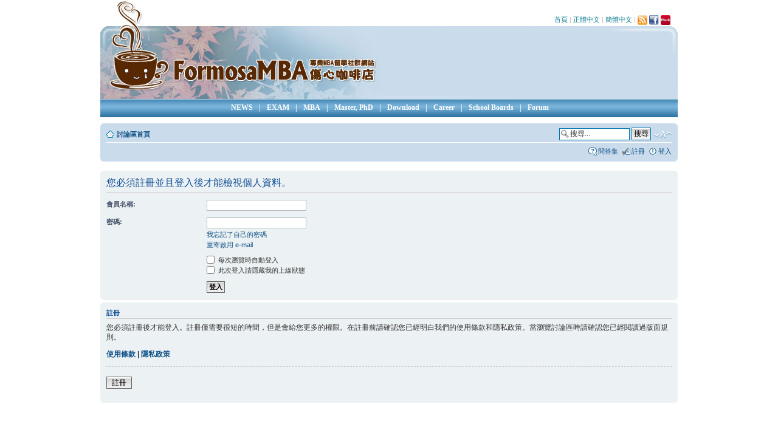

--- FILE ---
content_type: text/html; charset=UTF-8
request_url: http://formosamba.com/phpBB3/memberlist.php?mode=viewprofile&u=12420&sid=4c3b9052fce991919cb20d727e84b0ed
body_size: 15040
content:
<!DOCTYPE html PUBLIC "-//W3C//DTD XHTML 1.0 Strict//EN" "http://www.w3.org/TR/xhtml1/DTD/xhtml1-strict.dtd">
<html xmlns="http://www.w3.org/1999/xhtml" dir="ltr" lang="zh-tw" xml:lang="zh-tw">
<head>

<meta http-equiv="content-type" content="text/html; charset=UTF-8" />
<meta http-equiv="content-style-type" content="text/css" />
<meta http-equiv="content-language" content="zh-tw" />
<meta http-equiv="imagetoolbar" content="no" />
<meta name="resource-type" content="document" />
<meta name="distribution" content="global" />
<meta name="copyright" content="2000, 2002, 2005, 2007 phpBB Group" />
<meta name="keywords" content="GMAT, TOFEL, IBT, GRE, TOEIC, MBA, PHD, 留學考試, MSF, IMC, MSA, MAS, MPA" />
<link rel="icon" href="images/favicon.png" type="image/png">
<meta http-equiv="X-UA-Compatible" content="IE=EmulateIE7" />
<title>FormosaMBA 傷心咖啡店 &bull; 登入</title>
<!-- MOD : MSSTI RSS Feeds (V1.2.1) - Start //--><!-- MOD : MSSTI RSS Feeds (V1.2.1) - End //-->


<!--
	phpBB style name: prosilver
	Based on style:   prosilver (this is the default phpBB3 style)
	Original author:  Tom Beddard ( http://www.subBlue.com/ )
	Modified by:      
	
	NOTE: This page was generated by phpBB, the free open-source bulletin board package.
	      The phpBB Group is not responsible for the content of this page and forum. For more information
	      about phpBB please visit http://www.phpbb.com
-->

<script type="text/javascript">
// <![CDATA[
	var jump_page = '輸入您想要前往的頁數:';
	var on_page = '';
	var per_page = '';
	var base_url = '';
	var style_cookie = 'phpBBstyle';
	var style_cookie_settings = '; path=/phpBB3; domain=formosamba.com';
	var onload_functions = new Array();
	var onunload_functions = new Array();

	
	/**
	* Find a member
	*/
	function find_username(url)
	{
		popup(url, 760, 570, '_usersearch');
		return false;
	}

	/**
	* New function for handling multiple calls to window.onload and window.unload by pentapenguin
	*/
	window.onload = function()
	{
		for (var i = 0; i < onload_functions.length; i++)
		{
			eval(onload_functions[i]);
		}
	}

	window.onunload = function()
	{
		for (var i = 0; i < onunload_functions.length; i++)
		{
			eval(onunload_functions[i]);
		}
	}

// ]]>
</script>
<script type="text/javascript" src="./styles/formosaStyle/template/styleswitcher.js"></script>
<script type="text/javascript" src="./styles/formosaStyle/template/forum_fn.js"></script>

<link href="./styles/formosaStyle/theme/print.css" rel="stylesheet" type="text/css" media="print" title="printonly" />
<link href="./style.php?sid=68905aa36dca1b83b71071fa235cfedf&amp;id=3&amp;lang=en" rel="stylesheet" type="text/css" media="screen, projection" />

<link href="./styles/formosaStyle/theme/normal.css" rel="stylesheet" type="text/css" title="A" />
<link href="./styles/formosaStyle/theme/medium.css" rel="alternate stylesheet" type="text/css" title="A+" />
<link href="./styles/formosaStyle/theme/large.css" rel="alternate stylesheet" type="text/css" title="A++" />


<script src="./styles/formosaStyle/template/cookmenu/JSCookMenu.js" type="text/javascript"></script>
<script src="./styles/formosaStyle/template/cookmenu/theme.js" type="text/javascript"></script>
<link href="./styles/formosaStyle/template/cookmenu/theme.css" rel="stylesheet" type="text/css" />

<script type="text/javascript">
// <![CDATA[
			
	function countAdClick(id)
	{
	   loadXMLDoc('./ads/click.php?a=' + id);
	}

	function countAdView(id)
	{
	   loadXMLDoc('./ads/view.php?a=' + id);
	}

	function loadXMLDoc(url) {
	   req = false;
	   if(window.XMLHttpRequest) {
	      try {
	         req = new XMLHttpRequest();
	      } catch(e) {
	         req = false;
	      }
	   } else if(window.ActiveXObject) {
	      try {
	         req = new ActiveXObject("Msxml2.XMLHTTP");
	      } catch(e) {
	         try {
	            req = new ActiveXObject("Microsoft.XMLHTTP");
	         } catch(e) {
	            req = false;
	         }
	      }
	   }
	   if(req) {
	      req.open("GET", url, true);
	      req.send(null);
	   }
	}
	
// ]]>
</script><style type="text/css">
.div_ads_7 {
	width: 728px;
margin: 0 auto;}
.div_ads_15 {
	float: left;
margin-right: 5px;}
</style>
</head>

<body id="phpbb" class="section-memberlist ltr">

<div id="wrap">
	<a id="top" name="top" accesskey="t"></a>
	<div id="page-header">
    	        
        <div class="headerbar">
            <div id="little-menu">
               <div id="title-s"><img src="./styles/formosaStyle/theme/img/title-pic1.gif" /></div>
               <div class="little-menu-text"><a href="./index.php?sid=68905aa36dca1b83b71071fa235cfedf">首頁</a> | <a href="memberlist.php?mode=viewprofile&u=12420&amp;setlang=zh_cmn_hant&amp;sid=68905aa36dca1b83b71071fa235cfedf">正體中文</a> | <a href="memberlist.php?mode=viewprofile&u=12420&amp;setlang=zh_cmn_hans&amp;sid=68905aa36dca1b83b71071fa235cfedf">簡體中文</a> | 
                              <a href=""><img src="./styles/formosaStyle/theme/images/rss_icon_16.png" align="absmiddle" /></a>
               <a href="http://www.facebook.com/group.php?gid=175744640576&ref=ts" target="_facebook"><img src="./styles/formosaStyle/theme/images/facebook_icon_16.gif" align="absmiddle" /></a>
               <a href="http://www.plurk.com/FormosaMBA" target="_plurk"><img src="./styles/formosaStyle/theme/images/plurk_icon_16.png" align="absmiddle" /></a>
               </div>
            </div>
            <div id="title-photo">
                <div id="title-pic"><a href="./index.php?sid=68905aa36dca1b83b71071fa235cfedf"><img src="./styles/formosaStyle/theme/img/title-pic2.jpg" border="0" /></a></div>
                <div id="title-banner"></div>
            </div>
            <div id="menu-bar">
                <div id="cookmenu" align="center"></div>
            </div>
        </div>
        <div class="clear"></div>

		<div class="navbar">
			<div class="inner"><span class="corners-top"><span></span></span>

			<ul class="linklist navlinks">
                <li class="icon-home"><a href="./forums.php?sid=68905aa36dca1b83b71071fa235cfedf" accesskey="h">討論區首頁</a> </li>

				<li class="rightside">
                	<a href="#" onclick="fontsizeup(); return false;" onkeypress="fontsizeup(); return false;" class="fontsize" title="變更字體大小">變更字體大小</a>
                    <div id="search-box">
                        <form action="./search.php?sid=68905aa36dca1b83b71071fa235cfedf" method="post" id="search">
                        <fieldset>
                            <input name="keywords" id="keywords" type="text" maxlength="128" title="搜尋關鍵字" class="inputbox search" value="搜尋..." onclick="if(this.value=='搜尋...')this.value='';" onblur="if(this.value=='')this.value='搜尋...';" /> 
                            <input class="button2" value="搜尋" type="submit" />
                        </fieldset>
                        </form>
                    </div>
                </li>

							</ul>

			
			<ul class="linklist rightside">
				<li class="icon-faq"><a href="./faq.php?sid=68905aa36dca1b83b71071fa235cfedf" title="問答集">問答集</a></li>
                <li class="icon-register"><a href="./ucp.php?mode=register&amp;sid=68905aa36dca1b83b71071fa235cfedf">註冊</a></li>					<li class="icon-logout"><a href="./ucp.php?mode=login&amp;sid=68905aa36dca1b83b71071fa235cfedf" title="登入" accesskey="l">登入</a></li>
							</ul>

			<span class="corners-bottom"><span></span></span></div>
		</div>

	</div>

<script language="javascript">
var myMenu = [
	[null, 'NEWS', 'viewforum.php?f=4&sid=68905aa36dca1b83b71071fa235cfedf', '_self', null], 
	_cmSplit,
	[null, 'EXAM', '', '_self', null, 
		[null, 'GMAT', 'viewforum.php?f=64&sid=68905aa36dca1b83b71071fa235cfedf', '_self', null],
		[null, 'GRE', 'viewforum.php?f=66&sid=68905aa36dca1b83b71071fa235cfedf', '_self', null],  
		[null, 'TOEFL', 'viewforum.php?f=65&sid=68905aa36dca1b83b71071fa235cfedf', '_self', null], 
		[null, 'TOEIC', 'viewforum.php?f=55&sid=68905aa36dca1b83b71071fa235cfedf', '_self', null]
	],
	_cmSplit,
	[null, 'MBA', '', '_self', null,
		[null, 'MBA Application', 'viewforum.php?f=63&sid=68905aa36dca1b83b71071fa235cfedf', '_self', null],
		[null, 'Ask an MBA Consulatant', 'viewforum.php?f=85&sid=68905aa36dca1b83b71071fa235cfedf', '_self', null]
	], 
	_cmSplit,
	[null, 'Master, PhD', '', '_self', null, 
		[null, 'Master', 'viewforum.php?f=84&sid=68905aa36dca1b83b71071fa235cfedf', '_self', null],
		[null, 'PhD', 'viewforum.php?f=92&sid=68905aa36dca1b83b71071fa235cfedf', '_self', null],
		[null, 'LLM & JD', 'viewforum.php?f=35&sid=68905aa36dca1b83b71071fa235cfedf', '_self', null],
	],
	_cmSplit,
	[null, 'Download', '', '_self', null,
		[null, 'GMAT', 'viewforum.php?f=75&sid=68905aa36dca1b83b71071fa235cfedf', '_self', null],
		[null, 'TOEFL', 'viewforum.php?f=76&sid=68905aa36dca1b83b71071fa235cfedf', '_self', null],
		[null, 'GRE', 'viewforum.php?f=77&sid=68905aa36dca1b83b71071fa235cfedf', '_self', null]
	], 
	_cmSplit,
	[null, 'Career', 'viewforum.php?f=62&sid=68905aa36dca1b83b71071fa235cfedf', '_self', null], 
	_cmSplit,
	[null, 'School Boards', 'viewforum.php?f=91&sid=68905aa36dca1b83b71071fa235cfedf', '_self', null], 
	_cmSplit,
	[null, 'Forum', 'forums.php?sid=68905aa36dca1b83b71071fa235cfedf', '_self', null] 
];
cmDraw ('cookmenu', myMenu, 'hbr', cmThemeGray, 'ThemeGray');
</script>

	
	<a name="start_here"></a>
	<div id="page-body">
		
		 
<form action="./ucp.php?mode=login&amp;sid=68905aa36dca1b83b71071fa235cfedf" method="post" id="login">
<div class="panel">
	<div class="inner"><span class="corners-top"><span></span></span>

	<div class="content">
		<h2>您必須註冊並且登入後才能檢視個人資料。</h2>
		
		<fieldset class="fields1">
				<dl>
			<dt><label for="username">會員名稱:</label></dt>
			<dd><input type="text" tabindex="1" name="username" id="username" size="25" value="" class="inputbox autowidth" /></dd>
		</dl>
		<dl>
			<dt><label for="password">密碼:</label></dt>
			<dd><input type="password" tabindex="2" id="password" name="password" size="25" class="inputbox autowidth" /></dd>
			<dd><a href="./ucp.php?mode=sendpassword&amp;sid=68905aa36dca1b83b71071fa235cfedf">我忘記了自己的密碼</a></dd><dd><a href="./ucp.php?mode=resend_act&amp;sid=68905aa36dca1b83b71071fa235cfedf">重寄啟用 e-mail</a></dd>		</dl>
		
				<dl>
			<dd><label for="autologin"><input type="checkbox" name="autologin" id="autologin" tabindex="4" /> 每次瀏覽時自動登入</label></dd>			<dd><label for="viewonline"><input type="checkbox" name="viewonline" id="viewonline" tabindex="5" /> 此次登入請隱藏我的上線狀態</label></dd>
		</dl>
				<dl>
			<dt>&nbsp;</dt>
			<dd><input type="hidden" name="redirect" value="memberlist.php?mode=viewprofile&amp;u=12420" />
<input type="hidden" name="sid" value="68905aa36dca1b83b71071fa235cfedf" />
<input type="submit" name="login" tabindex="6" value="登入" class="button1" /></dd>
		</dl>
	
		</fieldset>
	</div>
	<span class="corners-bottom"><span></span></span></div>
</div>

	<div class="panel">
		<div class="inner"><span class="corners-top"><span></span></span>

		<div class="content">
			<h3>註冊</h3>
			<p>您必須註冊後才能登入。註冊僅需要很短的時間，但是會給您更多的權限。在註冊前請確認您已經明白我們的使用條款和隱私政策。當瀏覽討論區時請確認您已經閱讀過版面規則。</p>
			<p><strong><a href="./ucp.php?mode=terms&amp;sid=68905aa36dca1b83b71071fa235cfedf">使用條款</a> | <a href="./ucp.php?mode=privacy&amp;sid=68905aa36dca1b83b71071fa235cfedf">隱私政策</a></strong></p>
			<hr class="dashed" />
			<p><a href="./ucp.php?mode=register&amp;sid=68905aa36dca1b83b71071fa235cfedf" class="button2">註冊</a></p>
		</div>

		<span class="corners-bottom"><span></span></span></div>
	</div>

</form>

</div>
<div>        <div class="div_ads_7">
        <img src="./images/spacer.gif" onload="countAdView(20);" style="font-size: 1px; line-height: 1px; width: 1px; height: 1px; position: absolute;" />        <script type="text/javascript"><!--
google_ad_client = "ca-pub-2718816726237445";
/* 728x90, 已建立 2009/11/25 */
google_ad_slot = "6614891968";
google_ad_width = 728;
google_ad_height = 90;
//-->
</script>
<script type="text/javascript"
src="http://pagead2.googlesyndication.com/pagead/show_ads.js">
</script>                </div>
    </div>

<div id="page-footer">
    <div id="logo-copyright"><a href="index.html"><img src="./styles/formosaStyle/theme/img/buttom-logo.gif" /></a></div>
    
    <div id="banner32">
    	<div id="banner32_inner">
    	        <div class="div_ads_15">
        <img src="./images/spacer.gif" onload="countAdView(31);" style="font-size: 1px; line-height: 1px; width: 1px; height: 1px; position: absolute;" /><a href="./ads/click.php?a=31" target="_newAd_31">            	<img src="./ads/upload/ad_31_image.jpg" width="100" height="32" /></a>        </div>
            </div>
	</div>
    
    <div id="copyright">
		<div class="copyright-link">
			<a href="viewtopic.php?f=4&t=31618">網站介紹</a> | <a>About FormasaMBA</a> | <a href="mailto:info@formosamba.com">Ads Service</a> | <a href="viewtopic.php?f=4&t=31636">版權申明 / 法律顧問</a><br />
			<a href="viewtopic.php?f=4&t=31635">隱私條款</a> | <a href="viewtopic.php?f=4&t=31637">使用服務條款</a> | <a href="mailto:info@formosamba.com">交換連結</a> | <a href="viewtopic.php?f=4&t=31619">聯絡我們</a></div>
		<div class="copyright-text">Copyright &copy; 2006-2009 FormosaMBA.com. All Rights Reserved.</div>
    </div>
    
    <div class="clear"></div>
    
	<div class="copyright">Powered by <a href="http://www.phpbb.com/">phpBB</a> &copy; 2000, 2002, 2005, 2007 phpBB Group
		&bull; 正體中文語系由 <a href="http://phpbb-tw.net/" onclick="window.open(this.href);return false;"><span style="color:#ff6633"><strong>竹貓星球</strong></span></a> 維護製作	</div>
    
    </div>

</div>

<div>
	<a id="bottom" name="bottom" accesskey="z"></a>
	</div>


<script type="text/javascript" src="http://tw.js.webmaster.yahoo.com/224304/ystat.js"></script><noscript><a href="http://tw.webmaster.yahoo.com"><img src=http://tw.img.webmaster.yahoo.com/224304/ystats.gif></a></noscript>
    

<script type="text/javascript" src="http://tw.js.webmaster.yahoo.com/230755/ystat.js"></script><noscript><a href="http://tw.webmaster.yahoo.com"><img src=http://tw.img.webmaster.yahoo.com/230755/ystats.gif></a></noscript>


<script type="text/javascript">
var gaJsHost = (("https:" == document.location.protocol) ? "https://ssl." : "http://www.");
document.write(unescape("%3Cscript src='" + gaJsHost + "google-analytics.com/ga.js' type='text/javascript'%3E%3C/script%3E"));
</script>
<script type="text/javascript">
try {
var pageTracker = _gat._getTracker("UA-8198355-1");
pageTracker._trackPageview();
} catch(err) {}</script>
    
</body>
</html>

--- FILE ---
content_type: text/html; charset=utf-8
request_url: https://www.google.com/recaptcha/api2/aframe
body_size: 266
content:
<!DOCTYPE HTML><html><head><meta http-equiv="content-type" content="text/html; charset=UTF-8"></head><body><script nonce="x-UFgXq-atVSdXRDbY68rA">/** Anti-fraud and anti-abuse applications only. See google.com/recaptcha */ try{var clients={'sodar':'https://pagead2.googlesyndication.com/pagead/sodar?'};window.addEventListener("message",function(a){try{if(a.source===window.parent){var b=JSON.parse(a.data);var c=clients[b['id']];if(c){var d=document.createElement('img');d.src=c+b['params']+'&rc='+(localStorage.getItem("rc::a")?sessionStorage.getItem("rc::b"):"");window.document.body.appendChild(d);sessionStorage.setItem("rc::e",parseInt(sessionStorage.getItem("rc::e")||0)+1);localStorage.setItem("rc::h",'1769611061986');}}}catch(b){}});window.parent.postMessage("_grecaptcha_ready", "*");}catch(b){}</script></body></html>